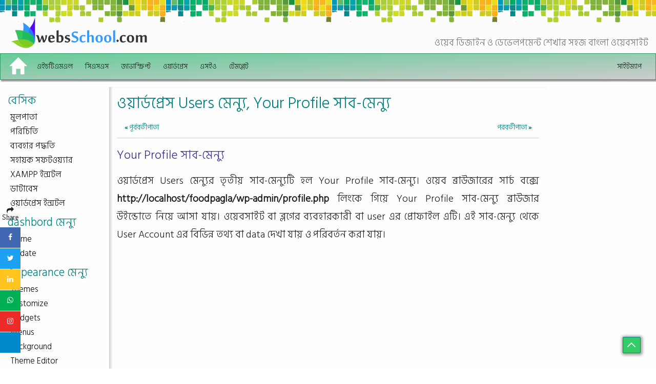

--- FILE ---
content_type: text/html
request_url: http://www.websschool.com/wordpress/wordpress-users-your-profile.html
body_size: 5812
content:
<!--
websSchool.com
Version:57V01.01.2024
Email:info@websschool.com
-->
<!DOCTYPE html>
<html lang="bn">
<head>
 <title>ওয়ার্ডপ্রেস Users মেন্যু, Your Profile সাব-মেন্যু</title>
 <meta charset="utf-8">
 <meta http-equiv="X-UA-Compatible" content="IE=edge">
 <meta name="viewport" content="width=device-width, initial-scale=1">
 <link rel="shortcut icon" href="../images/fevicon.ico" type="image/x-icon" />
 <meta property="og:title" content="ওয়ার্ডপ্রেস Users মেন্যু, Your Profile সাব-মেন্যু" />
 <meta property="og:description" content="This web page will describe about free wordpress tutorials and examples for learning web design and development." />
 <meta property="og:url" content="https://websschool.com/wordpress/wordpress-users-your-profile.html" />
 <meta property="og:image" content="https://websschool.com/images/wordpress-bangla-tiutorials-icon.jpg" />
 <meta name="keywords" content="ওয়ার্ডপ্রেস,বাংলা,টিউটোরিয়াল,Free,Bangla,Wordpress,cms,Tutorials,web,development" />
 <meta name="Description" content="This web page will describe about free wordpress tutorials and examples for learning web design and development." />
 <meta name="Founder & CEO" content="AnikCh" />
 <meta name="contact" content="info@websschool.com, websschool.com@gmail.com" /> 
 <link href="../style/bootstrap.min.css" rel="stylesheet">
 <link href="https://stackpath.bootstrapcdn.com/font-awesome/4.7.0/css/font-awesome.min.css" rel="stylesheet">
 <link href="https://fonts.googleapis.com/css?family=Hind+Siliguri:300&display=swap" rel="stylesheet">
 <!--[if lt IE 9]>
 <script src="../js/html5shiv.min.js"></script>
 <script src="../js/respond.min.js"></script>
 <![endif]-->
 <script async src="//pagead2.googlesyndication.com/pagead/js/adsbygoogle.js"></script>
 <script>(adsbygoogle=window.adsbygoogle||[]).push({google_ad_client:"ca-pub-5487641409895719",enable_page_level_ads:!0});</script>
 <script>!function(e,a,t,n,g,c,o){e.GoogleAnalyticsObject=g,e.ga=e.ga||function(){(e.ga.q=e.ga.q||[]).push(arguments)},e.ga.l=1*new Date,c=a.createElement(t),o=a.getElementsByTagName(t)[0],c.async=1,c.src="https://www.google-analytics.com/analytics.js",o.parentNode.insertBefore(c,o)}(window,document,"script",0,"ga"),ga("create","UA-91938870-1","auto"),ga("send","pageview");</script>
</head>
<body>
<div id="fixed-social">
	<div>
		<a class="fixed-share"><i class="fa fa-share"><br />Share</i></a>
	</div>
	<div>
		<a href="https://www.facebook.com/sharer.php?u=https://websschool.com/wordpress/wordpress-users-your-profile.html" class="fixed-facebook" target="_blank" title="Share on Facebook" ><i class="fa fa-facebook"></i> <span>Facebook</span></a>
	</div>
	<div>
		<a href="https://www.twitter.com/share?url=https://websschool.com/wordpress/wordpress-users-your-profile.html" class="fixed-twitter" target="_blank" title="Share on Twitter" ><i class="fa fa-twitter"></i> <span>Twitter</span></a>
	</div>
	<div>
		<a href="https://www.linkedin.com/shareArticle?mini=true&url=&t=<TITLE>" class="fixed-linkedin" target="_blank" title="Share on Linkedin" onclick="javascript:window.open(blank.href, '', 'menubar=no,toolbar=no,resizable=yes,scrollbars=yes');return false;"><i class="fa fa-linkedin"></i> <span>LinkedIn</span></a>
	</div>
	<div>
		<a href="whatsapp://send?text=https://websschool.com/wordpress/wordpress-users-your-profile.html" class="fixed-whatsapp" target="_blank" title="Share on Whatsapp"><i class="fa fa-whatsapp"></i> <span>Whatsapp</span></a>
	</div>
	<div>
		<a href="https://msng.link/o/?=ig" class="fixed-instagrem" target="_blank" title="Share on Instagrem" ><i class="fa fa-instagram"></i> <span>Instagram</span></a>
	</div>
	<div>
		<a href="#" class="fixed-facebook-messenger" target="_blank" title="Share on Messenger" ><i class="fa fa-facebook-messenger"></i> <span>Messenger</span></a>
	</div>
</div>
<div class="container-fluid" id="header">
<div class="row visible-xs hidden-sm hidden-md hidden-lg">
<a class="logo" href="//www.websschool.com"><img src="../images/websschool.com-logo.gif" class="img-responsive" id="logo-xs" alt="websSchool.com logo" title="websSchool.com logo"/></a>
</div>
<div class="row hidden-xs visible-sm visible-md visible-lg" id="desktop">
<div class="col-md-3 col-lg-4 desktop-left"><a class="logo" href="//www.websschool.com"><img src="../images/websschool.com-logo.gif" class="img-responsive" id="logo-lg" alt="websSchool.com logo" title="websSchool.com logo"/></a></div>
<div class="col-md-9 col-lg-8 desktop-right"><h2 class="text-right h2h">ওয়েব ডিজাইন ও ডেভেলপমেন্ট শেখার সহজ বাংলা ওয়েবসাইট</h2></div>
</div>
</div>
<nav class="navbar navbar-inverse" id="navbar">
<div class="container-fluid">
<div class="navbar-header">
<button type="button" class="navbar-toggle tutorial" data-toggle="collapse" data-target="#myNavbar"> টিউটোরিয়াল  <b class="caret"></b></button>	  
<button type="button" id="button" class="navbar-toggle left-float" >
<span class="icon-bar"></span><span class="icon-bar"></span><span class="icon-bar"></span><span class="icon-bar"></span>
</button>
<a class="navbar-brand" href="../index.html" title="Home Page" class="active"><img src="../images/icon.png" class="img-responsive icon"></a>
</div>
<div class="collapse navbar-collapse" id="myNavbar">
<ul class="nav navbar-nav">
  <li><a href="../html5/html-tutorial.html" title="HTML5 Tutorial in Bangla">এইচটিএমএল</a></li><!-- html5 -->
  <li><a href="../css/css-tutorial.html" title="CSS Tutorial in Bnagla">সিএসএস</a></li><!-- css -->
  <li><a href="../javascript/javascript-tutorial.html" title="JavaScript Tutorial in Bangla">জাভাস্ক্রিপ্ট</a></li><!-- javascript -->
  <li><a href="wordpress-tutorial.html" title="Wordpress Tutorial in Bangla">ওয়ার্ডপ্রেস</a></li><!-- Wordpress -->
  <li><a href="../seo/seo-tutorial.html" title="SEO Tutorial in Bangla">এসইও</a></li><!-- seo -->
  <li><a href="../template/free-template.html" title="Free Website Templates">টেমপ্লেট</a></li><!-- free simple website template -->
</ul>
<ul class="nav navbar-nav navbar-right">
  <li><a href="../sitemap.html" title="Sitemap" target="_blank">সাইটম্যাপ</a></li><!-- websschool.com sitemap -->
</ul>
</div>
</div>
</nav>
<div class="row content addheight" id="container">    
<div class="col-sm-3 col-md-2 col-lg-2 c-left">
<div class="FlyMenu" id="FlyMenu">
<div class="bootstrapCol-class">
<ul class="side-ul">
<li class="side">বেসিক</li>
  <a href="wordpress-tutorial.html" class="side-a"><li class="side-li">মুলপাতা</li></a>
  <a href="wordpress-introduction.html" class="side-a"><li class="side-li">পরিচিতি</li></a>
  <a href="wordpress-how-to-use.html" class="side-a"><li class="side-li">ব্যবহার পদ্ধতি</li></a>
  <a href="wordpress-required-software.html" class="side-a"><li class="side-li">সহায়ক সফটওয়্যার</li></a>
  <a href="wordpress-xampp-installation.html" class="side-a"><li class="side-li">XAMPP ইন্সটল</li></a>
  <a href="wordpress-create-database.html" class="side-a"><li class="side-li">ডাটাবেস</li></a>
  <a href="wordpress-installation.html" class="side-a"><li class="side-li">ওয়ার্ডপ্রেস ইন্সটল</li></a>
<li class="side">dashbord মেন্যু</li>
  <a href="wordpress-dashboard-home.html" class="side-a"><li class="side-li">Home</li></a>
  <a href="wordpress-dashboard-update.html" class="side-a"><li class="side-li">Update</li></a>
<li class="side">Appearance মেন্যু</li>
  <a href="wordpress-appearance-themes.html" class="side-a"><li class="side-li">Themes</li></a>
  <a href="wordpress-appearance-customize.html" class="side-a"><li class="side-li">Customize</li></a>
  <a href="wordpress-appearance-widgets.html" class="side-a"><li class="side-li">Widgets</li></a>
  <a href="wordpress-appearance-menus.html" class="side-a"><li class="side-li">Menus</li></a>
  <a href="wordpress-appearance-background.html" class="side-a"><li class="side-li">Background</li></a>
  <a href="wordpress-appearance-theme-editor.html" class="side-a"><li class="side-li">Theme Editor</li></a>
<li class="side">Settings মেন্যু</li>
  <a href="wordpress-settings-general.html" class="side-a"><li class="side-li">general</li></a>
  <a href="wordpress-settings-writing.html" class="side-a"><li class="side-li">writing</li></a>
  <a href="wordpress-settings-reading.html" class="side-a"><li class="side-li">Reading</li></a>
  <a href="wordpress-settings-discussion.html" class="side-a"><li class="side-li">Discussion</li></a>
  <a href="wordpress-settings-media.html" class="side-a"><li class="side-li">Media</li></a>
  <a href="wordpress-settings-permalink.html" class="side-a"><li class="side-li">Permalinks</li></a>
  <a href="wordpress-settings-privacy.html" class="side-a"><li class="side-li">Privacy</li></a>
<li class="side">Post মেন্যু</li>
  <a href="wordpress-post-all-posts.html" class="side-a"><li class="side-li">All Posts</li></a>
  <a href="wordpress-post-add-new.html" class="side-a"><li class="side-li">Add New</li></a>
  <a href="wordpress-post-categories.html" class="side-a"><li class="side-li">Categories</li></a>
  <a href="wordpress-post-tags.html" class="side-a"><li class="side-li">Tags</li></a>
<li class="side">Media মেন্যু</li>
  <a href="wordpress-media-library.html" class="side-a"><li class="side-li">Library</li></a>
  <a href="wordpress-media-add-new.html" class="side-a"><li class="side-li">Add New</li></a>
<li class="side">Pages মেন্যু</li>
  <a href="wordpress-pages-all-pages.html" class="side-a"><li class="side-li">All Pages</li></a>
  <a href="wordpress-pages-add-new.html" class="side-a"><li class="side-li">Add New</li></a>
<li class="side">Comments মেন্যু</li>
  <a href="wordpress-comments.html" class="side-a"><li class="side-li">Comments</li></a>
<li class="side">Plugins মেন্যু</li>
  <a href="wordpress-plugins-installed-plugins.html" class="side-a"><li class="side-li">Installed Plugins</li></a>
  <a href="wordpress-plugins-add-new.html" class="side-a"><li class="side-li">Add New</li></a>
  <a href="wordpress-plugins-plugin-editor.html" class="side-a"><li class="side-li">Plugin Editor</li></a>
<li class="side">Users মেন্যু</li>
  <a href="wordpress-users-all-users.html" class="side-a"><li class="side-li">All Users</li></a>
  <a href="wordpress-users-add-new.html" class="side-a"><li class="side-li">Add New</li></a>
  <a href="wordpress-users-your-profile.html" class="side-a"><li class="side-li active">Your Profile</li></a>
<li class="side">Tools মেন্যু</li>
  <a href="wordpress-tools-available-tools.html" class="side-a"><li class="side-li">Available Tools</li></a>
  <a href="wordpress-tools-import.html" class="side-a"><li class="side-li">Import</li></a>
  <a href="wordpress-tools-export.html" class="side-a"><li class="side-li">Export</li></a>
  <a href="wordpress-tools-site-health.html" class="side-a"><li class="side-li">Site Health</li></a>
  <a href="wordpress-tools-export-personal-data.html" class="side-a"><li class="side-li">Export Personal Data</li></a>
  <a href="wordpress-tools-erase-personal-data.html" class="side-a"><li class="side-li">Erase Personal Data</li></a>
<li class="side">পরিশিষ্ট</li>
  <a href="wordpress-tips.html" class="side-a"><li class="side-li">টিপস</li></a>
  <a href="wordpress-summary.html" class="side-a"><li class="side-li">উপসংহার</li></a>
</ul>
</div>
</div>
</div>
<!-- Center Start -->
<div class="col-sm-9 col-md-8 col-lg-8 c-center">
<h1 class="text-left ch1">ওয়ার্ডপ্রেস Users মেন্যু, Your Profile সাব-মেন্যু</h1>
<div class="row content" id="common-link">  
<div class="col-sm-12 col-md-6 col-lg-6" id="cleft"><a href="wordpress-users-add-new.html"><b>&laquo;</b> পূর্ববর্তীপাতা</a></div>
<div class="col-sm-12 col-md-6 col-lg-6" id="cright"><a href="wordpress-tools-available-tools.html">পরবর্তীপাতা <b>&raquo;</b></a></div>
</div>
<hr class="common" />
<!-- BODY -->
<!--START-->
<h2 class="h2common">Your Profile সাব-মেন্যু</h2>
<p class="pcommon">
ওয়ার্ডপ্রেস Users মেন্যুর তৃতীয় সাব-মেন্যুটি হল Your Profile সাব-মেন্যু। ওয়েব ব্রাউজারের সার্চ বক্সে 
<b>http://localhost/foodpagla/wp-admin/profile.php</b> লিংকে গিয়ে Your Profile সাব-মেন্যু ব্রাউজার 
উইন্ডোতে নিয়ে আসা যায়। ওয়েবসাইট বা ব্লগের ব্যবহারকারী বা user এর প্রোফাইল এটি। এই সাব-মেন্যু থেকে User Account এর বিভিন্ন 
তথ্য বা data দেখা যায় ও পরিবর্তন করা যায়।
</p>
<div class="article">
  <ins class="adsbygoogle" style="display:block; text-align:center;" data-ad-layout="in-article" data-ad-format="fluid" data-ad-client="ca-pub-5487641409895719" data-ad-slot="3719527042"></ins><script>(adsbygoogle = window.adsbygoogle || []).push({});</script>
</div>
<p class="pcommon">
** "Your Profile" লিংকে গেলে "Show Toolbar when viewing site" একটি চেকবক্স আছে 
এটা উঠিয়ে দিতে পারেন তাহলে এরপর থেকে সাইটের ফ্রন্টইন্ডে (http://localhost/tutorial) গেলে
 বিরক্তিকর টুলবারটি দেখাবেনা (যখন লগিন করা থাকবেন)
<p class="pcommon">
নিচে ওয়ার্ডপ্রেস এর Users মেন্যুর Your Profile সাব-মেন্যুটি দেখুন।
</p>
<img src="../images/wordpress-users-your-profile.jpg" class="img-responsive banner" />
<p class="pcommon">
নিচে ওয়ার্ডপ্রেস এর Users মেন্যুর Your Profile সাব-মেন্যুটির বিভিন্ন অংসের বর্ণনা দেখুন।
</p>
<!--END-->
<!--START-->
<hr class="common" />
<h2 class="h2common">বিভিন্ন অংশের বর্ণনা</h2>
<p class="pcommon">
এই সাব-মেন্যুটি হল ওয়েবসাইট বা ব্লগের ব্যবহারকারী বা user এর প্রোফাইল, তাই এই সাব-মেন্যু থেকে User Account এর বিভিন্ন 
তথ্য বা data দেখা যায় ও পরিবর্তন করা যায়। 
</p>
<div class="article">
  <ins class="adsbygoogle" style="display:block; text-align:center;" data-ad-layout="in-article" data-ad-format="fluid" data-ad-client="ca-pub-5487641409895719" data-ad-slot="3719527042"></ins><script>(adsbygoogle = window.adsbygoogle || []).push({});</script>
</div>
<p class="note">
একটি বিষয় লক্ষ্য রাখুন, আমরা এই টিউটোরিয়ালটি তৈরি করেছি, User Account কে Admin মোড থেকে, তাই আমরা ওয়ার্ডপ্রেস 
এর সকল স্থানে আমরা access করতে পারছি। কিন্তু User Account কে Admin ছাড়া অন্য user Accout থেকে ওয়ার্ডপ্রেস 
এর  সকল স্থানে access করা যাবে না।
</p>
<!--START-->
<hr class="common" />
<h2 class="h2common">Personal Options</h2>
<p class="pcommon">
Personal Options অংশ থেকে User বা ব্যাবহারকারী ওয়ার্ডপ্রেস এর বিভিন্ন সুবিধা, প্রদর্শন পদ্ধতি বা রঙ ইত্যাদি 
নির্ধারণ করা যায়। ব্যাবহারকারী এর কাছে কোন colour schem এ ওয়ার্ডপ্রেস প্রদর্শিত হবে তা নির্ধারণ করা হয় Admin Color Scheme 
চেকবক্সটি ব্যবহার করে। Visual Editor, Syntax Highlighting, Keyboard Shortcuts, Toolbar নির্ধারণ 
করা যায় এই অংশ থেকে।
</p>
<!--END-->
<!--START-->
<hr class="common" />
<h2 class="h2common">Name</h2>
<p class="pcommon">
User বা ব্যাবহারকারীর নাম সংক্রান্ত তথ্য বা data গুলো, যেমন - First Name, Last Name, Nickname (required), 
Display name publicly as ইত্যাদি তথ্য গুলো পরিবর্তন করা যায় এখান থেকে।
</p>
<!--END-->
<!--START-->
<hr class="common" />
<h2 class="h2common">Contact Info</h2>
<p class="pcommon">
Contact Info অংশ থেকে ব্যাবহারকারীর যোগাযোগ সংক্রান্ত তথ্য, যেমন - Email (required), Website ইত্যাদি দেখা যায় 
ও পরিবর্তন করা যায়।
</p>
<!--END-->
<!--START-->
<hr class="common" />
<h2 class="h2common">About Yourself</h2>
<p class="pcommon">
About Yourself অংশে ব্যাবহারকারীর Biographical Info এবং Profile Picture পরিবর্তন এবং নির্ধারণ করা যায়।
</p>
<!--END-->
<div class="article">
  <ins class="adsbygoogle" style="display:block; text-align:center;" data-ad-layout="in-article" data-ad-format="fluid" data-ad-client="ca-pub-5487641409895719" data-ad-slot="3719527042"></ins><script>(adsbygoogle = window.adsbygoogle || []).push({});</script>
</div>
<!--START-->
<hr class="common" />
<h2 class="h2common">Account Management</h2>
<p class="pcommon">
Account Management অংশটি থেকে 
&nbsp; <span style="border:1px solid #006699;padding:0.2em 0.7em;border-radius:2px;color:#006699;"> New Password </span> &nbsp; 
বাটনটি ব্যাবহার করে নতুন করে পাসওয়ার্ড পরিবর্তন করা যায় এবং &nbsp; <span style="border:1px solid #006699;padding:0.2em 0.7em;border-radius:2px;color:#006699;"> Log Out Everywherw Else </span> &nbsp; বাটনটি ব্যবহার করে এই ডিভাইস ছাড়া অন্য সকল ডিভাইসে log out করা যায়।
</p>
<!--END-->
<!-- BODY -->
<hr class="common" />
<div class="row content" id="common-link">  
<div class="col-sm-12 col-md-6 col-lg-6" id="cleft"><a href="wordpress-users-add-new.html"><b>&laquo;</b> পূর্ববর্তীপাতা</a></div>
<div class="col-sm-12 col-md-6 col-lg-6" id="cright"><a href="wordpress-tools-available-tools.html">পরবর্তীপাতা <b>&raquo;</b></a></div>
</div>
</div>
<div class="col-sm-12 col-md-2 col-lg-2 c-right">
<div class="advert"><div class="right-ads">
  <ins class="adsbygoogle" style="display:block" data-ad-client="ca-pub-5487641409895719" data-ad-slot="3891351894" data-ad-format="auto" data-full-width-responsive="true"></ins><script>(adsbygoogle = window.adsbygoogle || []).push({});</script>
</div>
<div class="share"><p class="text-center share">শেয়ার করুন</p><p class="text-center">
<a class="a-share" href="https://www.facebook.com/sharer.php?u=https://www.websschool.com/wordpress/wordpress-users-your-profile.html" target="_blank" title="Facebook"><img src="../images/fb.png" alt="Facebook Share Icon" id="p-share"></a> &nbsp; 
<a class="a-share" href="https://www.twitter.com/share?url=https://www.websschool.com/wordpress/wordpress-users-your-profile.html" target="_blank" title="Twitter"><img src="../images/tw.png" alt="Twittre Share Icon" id="p-share"></a></p>
</div>
</div>
</div>
</div>
<div class="row" id="footer">
<div class="col-sm-12 col-md-3 col-lg-3" id="f-left">
<a class="logo" href="//www.websschool.com"><img src="../images/websschool.com-logo.gif" class="img-responsive" id="logo-xs" alt="websSchool.com logo" title="websSchool.com logo"/></a>
</div>
<div class="col-sm-12 col-md-9 col-lg-9" id="f-right">
<p class="footer-text">এই ওয়েব সাইট এর সমস্ত টিউটোরিয়াল, টেম্পলেট, উদাহরণ ইত্যাদি খুব সহজ ও সাধারণ ভাবে তৈরি করা হয়েছে। টিউটোরিয়াল, টেম্পলেট, উদাহরণ ইত্যাদির ভুল পরিহার করার জন্য বার বার যাচাই বাছাই করা হয়েছে, কিন্তু আমরা এর পূর্ণ নিশ্চয়তা ও দায়ভার বহন করি না। যখন আপনি এই সাইটটি ব্যবহার করেন, আমরা ধরে নেই যে আপনি পড়েছেন এবং সম্মত আছেন আমাদের <a id="con" href="../doc/terms-of-use.html" target="_blank">টার্মস অফ ইউস ( Terms of use )</a> এবং <a id="con" href="../doc/privacy-policy.html" target="_blank">প্রাইভেসি পলিসি (Privacy policy)</a> সম্পর্কে। <a id="con" href="../doc/contact-form.html" target="_new">Report or suggest</a></p><p class="footer-text"><a id="con" href="../doc/copyright.html" target="_blank">Copyright 2016-2025</a> by <span class="webs">webs</span><span class="school">School</span><span  class="inc">.com</span>, All Rights Reserved.</p><div class="solial-media"><p class="social-text"><a class="social facebook" href="https://www.facebook.com/websschoolcom-1619849058307217/" target="_blank" id="social-icon"><span></span></a><a class="social twitter" href="https://twitter.com/ComWebsschool" target="_blank" id="social-icon"><span></span></a><a class="social youtube" href="https://www.youtube.com/channel/UC7Xxbwnr-tZ7fPM0mwk_1Ww" target="_blank" id="social-icon"><span></span></a><a class="social instagram" href="https://www.instagram.com/websschool?=nametag" target="_blank" id="social-icon"><span></span></a></p></div>
</div>
</div>
<div id="top" onclick="topFunction()"><a class="arr arr-up"></a></div><script>window.onscroll=function(){myFunction()};var navbar=document.getElementById("navbar"),sticky=navbar.offsetTop;function myFunction(){window.pageYOffset>=sticky?navbar.classList.add("sticky"):navbar.classList.remove("sticky")}</script>
<script src="https://ajax.googleapis.com/ajax/libs/jquery/3.3.1/jquery.min.js"></script><script src="../js/bootstrap.min.js"></script><script src="../js/keylock.js"></script>
</body><script>$("#button").click(function(t){t.preventDefault(),$(".FlyMenu").toggleClass("swap")});</script>
</html>

--- FILE ---
content_type: text/html; charset=utf-8
request_url: https://www.google.com/recaptcha/api2/aframe
body_size: 268
content:
<!DOCTYPE HTML><html><head><meta http-equiv="content-type" content="text/html; charset=UTF-8"></head><body><script nonce="SnqekArCe_EYS4GVwD27fQ">/** Anti-fraud and anti-abuse applications only. See google.com/recaptcha */ try{var clients={'sodar':'https://pagead2.googlesyndication.com/pagead/sodar?'};window.addEventListener("message",function(a){try{if(a.source===window.parent){var b=JSON.parse(a.data);var c=clients[b['id']];if(c){var d=document.createElement('img');d.src=c+b['params']+'&rc='+(localStorage.getItem("rc::a")?sessionStorage.getItem("rc::b"):"");window.document.body.appendChild(d);sessionStorage.setItem("rc::e",parseInt(sessionStorage.getItem("rc::e")||0)+1);localStorage.setItem("rc::h",'1769916324785');}}}catch(b){}});window.parent.postMessage("_grecaptcha_ready", "*");}catch(b){}</script></body></html>

--- FILE ---
content_type: text/javascript
request_url: http://www.websschool.com/js/keylock.js
body_size: 195
content:
//websSchool Inc.
//https://www.websSchool.com
//Keylock
document.onkeydown=function(e){return 123!=e.keyCode&&((!e.ctrlKey||!e.shiftKey||e.keyCode!="I".charCodeAt(0))&&((!e.ctrlKey||!e.shiftKey||e.keyCode!="J".charCodeAt(0))&&((!e.ctrlKey||e.keyCode!="U".charCodeAt(0))&&((!e.ctrlKey||!e.shiftKey||e.keyCode!="C".charCodeAt(0))&&((!e.ctrlKey||e.keyCode!="S".charCodeAt(0))&&((!e.ctrlKey||e.keyCode!="A".charCodeAt(0))&&((!e.ctrlKey||e.keyCode!="C".charCodeAt(0))&&void 0)))))))};

--- FILE ---
content_type: text/plain
request_url: https://www.google-analytics.com/j/collect?v=1&_v=j102&a=1803689484&t=pageview&_s=1&dl=http%3A%2F%2Fwww.websschool.com%2Fwordpress%2Fwordpress-users-your-profile.html&ul=en-us%40posix&dt=%E0%A6%93%E0%A7%9F%E0%A6%BE%E0%A6%B0%E0%A7%8D%E0%A6%A1%E0%A6%AA%E0%A7%8D%E0%A6%B0%E0%A7%87%E0%A6%B8%20Users%20%E0%A6%AE%E0%A7%87%E0%A6%A8%E0%A7%8D%E0%A6%AF%E0%A7%81%2C%20Your%20Profile%20%E0%A6%B8%E0%A6%BE%E0%A6%AC-%E0%A6%AE%E0%A7%87%E0%A6%A8%E0%A7%8D%E0%A6%AF%E0%A7%81&sr=1280x720&vp=1280x720&_u=IEBAAEABAAAAACAAI~&jid=1628889985&gjid=1756494019&cid=795303146.1769916323&tid=UA-91938870-1&_gid=1114618089.1769916323&_r=1&_slc=1&z=320298504
body_size: -450
content:
2,cG-3M6Q3ML5NE